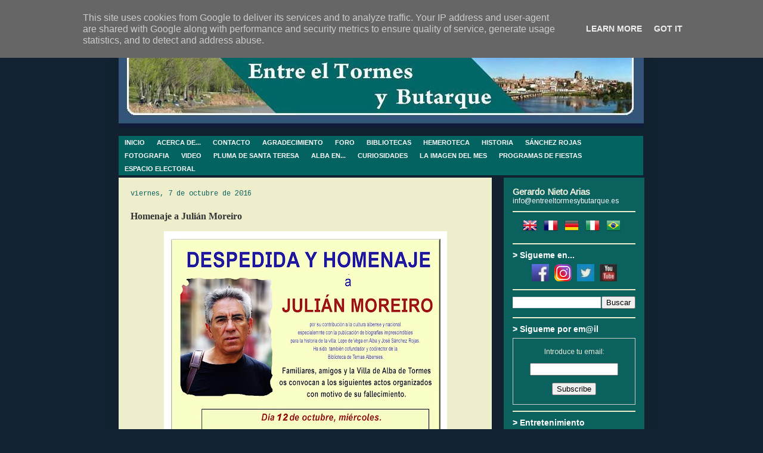

--- FILE ---
content_type: text/javascript; charset=UTF-8
request_url: https://www.entreeltormesybutarque.es/2016/10/homenaje-julian-moreiro.html?action=getFeed&widgetId=Feed1&widgetType=Feed&responseType=js&xssi_token=AOuZoY75YI9MsvIW3fWgvQwlFmmo06z5mg%3A1768618641486
body_size: 533
content:
try {
_WidgetManager._HandleControllerResult('Feed1', 'getFeed',{'status': 'ok', 'feed': {'entries': [{'title': 'Mi abuela por l\xednea paterna se llamaba Antonia Bor...', 'link': 'https://www.entreeltormesybutarque.es/2020/01/casa-de-los-bordona.html?showComment\x3d1768144341677#c577527043216606742', 'publishedDate': '2026-01-11T07:12:21.000-08:00', 'author': 'Anonymous'}, {'title': 'Quiso parecer un Duque. El puesto le ven\xeda grande....', 'link': 'https://www.entreeltormesybutarque.es/2014/05/rafael-alberti-y-el-duque-de-alba-un.html?showComment\x3d1763753680639#c4747904438008930410', 'publishedDate': '2025-11-21T11:34:40.000-08:00', 'author': 'Anonymous'}, {'title': 'Fui alumna suya cuando apenas andaba con la L en e...', 'link': 'https://www.entreeltormesybutarque.es/2016/09/adios-julian-moreiro.html?showComment\x3d1763479467065#c6184636350372994835', 'publishedDate': '2025-11-18T07:24:27.000-08:00', 'author': 'Anonymous'}, {'title': 'Creada con IA? Ning\xfan m\xe9rito, ning\xfan valor, ning\xfan...', 'link': 'https://www.entreeltormesybutarque.es/2025/10/es-una-cancion-pensada-para-que-la.html?showComment\x3d1761661423590#c6167356680676497026', 'publishedDate': '2025-10-28T07:23:43.000-07:00', 'author': 'Anonymous'}, {'title': 'La Cruz de los Ca\xeddos ser\xe1 repuesta a su aspecto o...', 'link': 'https://www.entreeltormesybutarque.es/2022/11/cruz-de-los-caidos.html?showComment\x3d1760361445034#c4000946266947947071', 'publishedDate': '2025-10-13T06:17:25.000-07:00', 'author': 'Anonymous'}], 'title': 'Entre el Tormes y Butarque | Alba de Tormes'}});
} catch (e) {
  if (typeof log != 'undefined') {
    log('HandleControllerResult failed: ' + e);
  }
}
